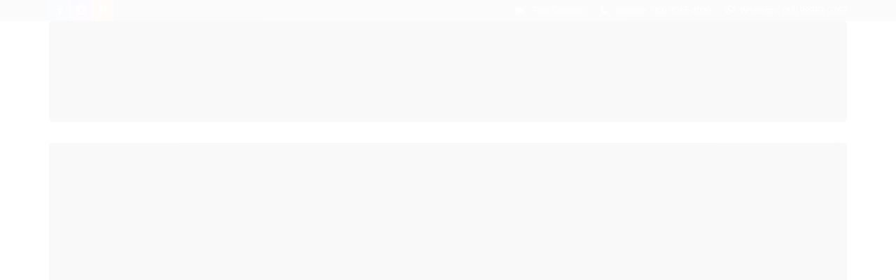

--- FILE ---
content_type: text/plain
request_url: https://www.google-analytics.com/j/collect?v=1&_v=j102&a=2031589681&t=pageview&_s=1&dl=https%3A%2F%2Floja.mouraramos.com.br%2Fcaixa-com-alca-lap-100x75x100mm&ul=en-us%40posix&dt=Caixa%20com%20al%C3%A7a%20-%20(LxAxP)%2010%20x%207%2C5%20x%2010%20cm%20-%20Moura%20Ramos%20Ind%C3%BAstria%20Gr%C3%A1fica&sr=1280x720&vp=1280x720&_u=aGDAAEABAAAAAGAAI~&jid=1690389535&gjid=549814123&cid=845389491.1769134920&tid=UA-40385484-1&_gid=1400931113.1769134920&_r=1&_slc=1&gtm=45He61m0n81NDR6F9Xv831446178za200zd831446178&gcd=13l3l3l3l1l1&dma=0&tag_exp=103116026~103200004~104527906~104528501~104684208~104684211~105391253~115938465~115938469~116682875~117025847~117041588&z=736048722
body_size: -838
content:
2,cG-14LEVXLKKW

--- FILE ---
content_type: text/plain
request_url: https://www.google-analytics.com/j/collect?v=1&_v=j102&a=2031589681&t=pageview&_s=1&dl=https%3A%2F%2Floja.mouraramos.com.br%2Fcaixa-com-alca-lap-100x75x100mm&ul=en-us%40posix&dt=Caixa%20com%20al%C3%A7a%20-%20(LxAxP)%2010%20x%207%2C5%20x%2010%20cm%20-%20Moura%20Ramos%20Ind%C3%BAstria%20Gr%C3%A1fica&sr=1280x720&vp=1280x720&_u=YGBAgAABAAAAACAAI~&jid=724371828&gjid=1718173421&cid=845389491.1769134920&tid=UA-167281112-1&_gid=1400931113.1769134920&_slc=1&z=1621666970
body_size: -452
content:
2,cG-N5X0T3GZD1